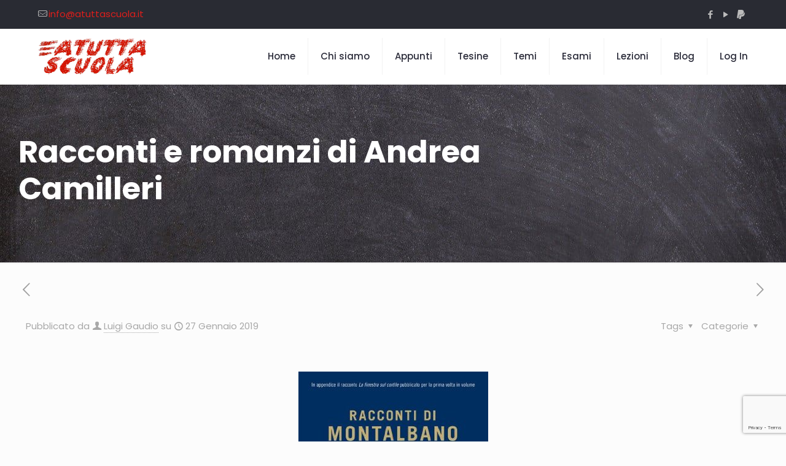

--- FILE ---
content_type: text/html; charset=utf-8
request_url: https://www.google.com/recaptcha/api2/anchor?ar=1&k=6LcuAQ4fAAAAAIZCQKo9AzCjOMGKkWLRompvUUud&co=aHR0cHM6Ly93d3cuYXR1dHRhc2N1b2xhLml0OjQ0Mw..&hl=en&v=PoyoqOPhxBO7pBk68S4YbpHZ&size=invisible&anchor-ms=20000&execute-ms=30000&cb=9r63w5jumfqr
body_size: 48411
content:
<!DOCTYPE HTML><html dir="ltr" lang="en"><head><meta http-equiv="Content-Type" content="text/html; charset=UTF-8">
<meta http-equiv="X-UA-Compatible" content="IE=edge">
<title>reCAPTCHA</title>
<style type="text/css">
/* cyrillic-ext */
@font-face {
  font-family: 'Roboto';
  font-style: normal;
  font-weight: 400;
  font-stretch: 100%;
  src: url(//fonts.gstatic.com/s/roboto/v48/KFO7CnqEu92Fr1ME7kSn66aGLdTylUAMa3GUBHMdazTgWw.woff2) format('woff2');
  unicode-range: U+0460-052F, U+1C80-1C8A, U+20B4, U+2DE0-2DFF, U+A640-A69F, U+FE2E-FE2F;
}
/* cyrillic */
@font-face {
  font-family: 'Roboto';
  font-style: normal;
  font-weight: 400;
  font-stretch: 100%;
  src: url(//fonts.gstatic.com/s/roboto/v48/KFO7CnqEu92Fr1ME7kSn66aGLdTylUAMa3iUBHMdazTgWw.woff2) format('woff2');
  unicode-range: U+0301, U+0400-045F, U+0490-0491, U+04B0-04B1, U+2116;
}
/* greek-ext */
@font-face {
  font-family: 'Roboto';
  font-style: normal;
  font-weight: 400;
  font-stretch: 100%;
  src: url(//fonts.gstatic.com/s/roboto/v48/KFO7CnqEu92Fr1ME7kSn66aGLdTylUAMa3CUBHMdazTgWw.woff2) format('woff2');
  unicode-range: U+1F00-1FFF;
}
/* greek */
@font-face {
  font-family: 'Roboto';
  font-style: normal;
  font-weight: 400;
  font-stretch: 100%;
  src: url(//fonts.gstatic.com/s/roboto/v48/KFO7CnqEu92Fr1ME7kSn66aGLdTylUAMa3-UBHMdazTgWw.woff2) format('woff2');
  unicode-range: U+0370-0377, U+037A-037F, U+0384-038A, U+038C, U+038E-03A1, U+03A3-03FF;
}
/* math */
@font-face {
  font-family: 'Roboto';
  font-style: normal;
  font-weight: 400;
  font-stretch: 100%;
  src: url(//fonts.gstatic.com/s/roboto/v48/KFO7CnqEu92Fr1ME7kSn66aGLdTylUAMawCUBHMdazTgWw.woff2) format('woff2');
  unicode-range: U+0302-0303, U+0305, U+0307-0308, U+0310, U+0312, U+0315, U+031A, U+0326-0327, U+032C, U+032F-0330, U+0332-0333, U+0338, U+033A, U+0346, U+034D, U+0391-03A1, U+03A3-03A9, U+03B1-03C9, U+03D1, U+03D5-03D6, U+03F0-03F1, U+03F4-03F5, U+2016-2017, U+2034-2038, U+203C, U+2040, U+2043, U+2047, U+2050, U+2057, U+205F, U+2070-2071, U+2074-208E, U+2090-209C, U+20D0-20DC, U+20E1, U+20E5-20EF, U+2100-2112, U+2114-2115, U+2117-2121, U+2123-214F, U+2190, U+2192, U+2194-21AE, U+21B0-21E5, U+21F1-21F2, U+21F4-2211, U+2213-2214, U+2216-22FF, U+2308-230B, U+2310, U+2319, U+231C-2321, U+2336-237A, U+237C, U+2395, U+239B-23B7, U+23D0, U+23DC-23E1, U+2474-2475, U+25AF, U+25B3, U+25B7, U+25BD, U+25C1, U+25CA, U+25CC, U+25FB, U+266D-266F, U+27C0-27FF, U+2900-2AFF, U+2B0E-2B11, U+2B30-2B4C, U+2BFE, U+3030, U+FF5B, U+FF5D, U+1D400-1D7FF, U+1EE00-1EEFF;
}
/* symbols */
@font-face {
  font-family: 'Roboto';
  font-style: normal;
  font-weight: 400;
  font-stretch: 100%;
  src: url(//fonts.gstatic.com/s/roboto/v48/KFO7CnqEu92Fr1ME7kSn66aGLdTylUAMaxKUBHMdazTgWw.woff2) format('woff2');
  unicode-range: U+0001-000C, U+000E-001F, U+007F-009F, U+20DD-20E0, U+20E2-20E4, U+2150-218F, U+2190, U+2192, U+2194-2199, U+21AF, U+21E6-21F0, U+21F3, U+2218-2219, U+2299, U+22C4-22C6, U+2300-243F, U+2440-244A, U+2460-24FF, U+25A0-27BF, U+2800-28FF, U+2921-2922, U+2981, U+29BF, U+29EB, U+2B00-2BFF, U+4DC0-4DFF, U+FFF9-FFFB, U+10140-1018E, U+10190-1019C, U+101A0, U+101D0-101FD, U+102E0-102FB, U+10E60-10E7E, U+1D2C0-1D2D3, U+1D2E0-1D37F, U+1F000-1F0FF, U+1F100-1F1AD, U+1F1E6-1F1FF, U+1F30D-1F30F, U+1F315, U+1F31C, U+1F31E, U+1F320-1F32C, U+1F336, U+1F378, U+1F37D, U+1F382, U+1F393-1F39F, U+1F3A7-1F3A8, U+1F3AC-1F3AF, U+1F3C2, U+1F3C4-1F3C6, U+1F3CA-1F3CE, U+1F3D4-1F3E0, U+1F3ED, U+1F3F1-1F3F3, U+1F3F5-1F3F7, U+1F408, U+1F415, U+1F41F, U+1F426, U+1F43F, U+1F441-1F442, U+1F444, U+1F446-1F449, U+1F44C-1F44E, U+1F453, U+1F46A, U+1F47D, U+1F4A3, U+1F4B0, U+1F4B3, U+1F4B9, U+1F4BB, U+1F4BF, U+1F4C8-1F4CB, U+1F4D6, U+1F4DA, U+1F4DF, U+1F4E3-1F4E6, U+1F4EA-1F4ED, U+1F4F7, U+1F4F9-1F4FB, U+1F4FD-1F4FE, U+1F503, U+1F507-1F50B, U+1F50D, U+1F512-1F513, U+1F53E-1F54A, U+1F54F-1F5FA, U+1F610, U+1F650-1F67F, U+1F687, U+1F68D, U+1F691, U+1F694, U+1F698, U+1F6AD, U+1F6B2, U+1F6B9-1F6BA, U+1F6BC, U+1F6C6-1F6CF, U+1F6D3-1F6D7, U+1F6E0-1F6EA, U+1F6F0-1F6F3, U+1F6F7-1F6FC, U+1F700-1F7FF, U+1F800-1F80B, U+1F810-1F847, U+1F850-1F859, U+1F860-1F887, U+1F890-1F8AD, U+1F8B0-1F8BB, U+1F8C0-1F8C1, U+1F900-1F90B, U+1F93B, U+1F946, U+1F984, U+1F996, U+1F9E9, U+1FA00-1FA6F, U+1FA70-1FA7C, U+1FA80-1FA89, U+1FA8F-1FAC6, U+1FACE-1FADC, U+1FADF-1FAE9, U+1FAF0-1FAF8, U+1FB00-1FBFF;
}
/* vietnamese */
@font-face {
  font-family: 'Roboto';
  font-style: normal;
  font-weight: 400;
  font-stretch: 100%;
  src: url(//fonts.gstatic.com/s/roboto/v48/KFO7CnqEu92Fr1ME7kSn66aGLdTylUAMa3OUBHMdazTgWw.woff2) format('woff2');
  unicode-range: U+0102-0103, U+0110-0111, U+0128-0129, U+0168-0169, U+01A0-01A1, U+01AF-01B0, U+0300-0301, U+0303-0304, U+0308-0309, U+0323, U+0329, U+1EA0-1EF9, U+20AB;
}
/* latin-ext */
@font-face {
  font-family: 'Roboto';
  font-style: normal;
  font-weight: 400;
  font-stretch: 100%;
  src: url(//fonts.gstatic.com/s/roboto/v48/KFO7CnqEu92Fr1ME7kSn66aGLdTylUAMa3KUBHMdazTgWw.woff2) format('woff2');
  unicode-range: U+0100-02BA, U+02BD-02C5, U+02C7-02CC, U+02CE-02D7, U+02DD-02FF, U+0304, U+0308, U+0329, U+1D00-1DBF, U+1E00-1E9F, U+1EF2-1EFF, U+2020, U+20A0-20AB, U+20AD-20C0, U+2113, U+2C60-2C7F, U+A720-A7FF;
}
/* latin */
@font-face {
  font-family: 'Roboto';
  font-style: normal;
  font-weight: 400;
  font-stretch: 100%;
  src: url(//fonts.gstatic.com/s/roboto/v48/KFO7CnqEu92Fr1ME7kSn66aGLdTylUAMa3yUBHMdazQ.woff2) format('woff2');
  unicode-range: U+0000-00FF, U+0131, U+0152-0153, U+02BB-02BC, U+02C6, U+02DA, U+02DC, U+0304, U+0308, U+0329, U+2000-206F, U+20AC, U+2122, U+2191, U+2193, U+2212, U+2215, U+FEFF, U+FFFD;
}
/* cyrillic-ext */
@font-face {
  font-family: 'Roboto';
  font-style: normal;
  font-weight: 500;
  font-stretch: 100%;
  src: url(//fonts.gstatic.com/s/roboto/v48/KFO7CnqEu92Fr1ME7kSn66aGLdTylUAMa3GUBHMdazTgWw.woff2) format('woff2');
  unicode-range: U+0460-052F, U+1C80-1C8A, U+20B4, U+2DE0-2DFF, U+A640-A69F, U+FE2E-FE2F;
}
/* cyrillic */
@font-face {
  font-family: 'Roboto';
  font-style: normal;
  font-weight: 500;
  font-stretch: 100%;
  src: url(//fonts.gstatic.com/s/roboto/v48/KFO7CnqEu92Fr1ME7kSn66aGLdTylUAMa3iUBHMdazTgWw.woff2) format('woff2');
  unicode-range: U+0301, U+0400-045F, U+0490-0491, U+04B0-04B1, U+2116;
}
/* greek-ext */
@font-face {
  font-family: 'Roboto';
  font-style: normal;
  font-weight: 500;
  font-stretch: 100%;
  src: url(//fonts.gstatic.com/s/roboto/v48/KFO7CnqEu92Fr1ME7kSn66aGLdTylUAMa3CUBHMdazTgWw.woff2) format('woff2');
  unicode-range: U+1F00-1FFF;
}
/* greek */
@font-face {
  font-family: 'Roboto';
  font-style: normal;
  font-weight: 500;
  font-stretch: 100%;
  src: url(//fonts.gstatic.com/s/roboto/v48/KFO7CnqEu92Fr1ME7kSn66aGLdTylUAMa3-UBHMdazTgWw.woff2) format('woff2');
  unicode-range: U+0370-0377, U+037A-037F, U+0384-038A, U+038C, U+038E-03A1, U+03A3-03FF;
}
/* math */
@font-face {
  font-family: 'Roboto';
  font-style: normal;
  font-weight: 500;
  font-stretch: 100%;
  src: url(//fonts.gstatic.com/s/roboto/v48/KFO7CnqEu92Fr1ME7kSn66aGLdTylUAMawCUBHMdazTgWw.woff2) format('woff2');
  unicode-range: U+0302-0303, U+0305, U+0307-0308, U+0310, U+0312, U+0315, U+031A, U+0326-0327, U+032C, U+032F-0330, U+0332-0333, U+0338, U+033A, U+0346, U+034D, U+0391-03A1, U+03A3-03A9, U+03B1-03C9, U+03D1, U+03D5-03D6, U+03F0-03F1, U+03F4-03F5, U+2016-2017, U+2034-2038, U+203C, U+2040, U+2043, U+2047, U+2050, U+2057, U+205F, U+2070-2071, U+2074-208E, U+2090-209C, U+20D0-20DC, U+20E1, U+20E5-20EF, U+2100-2112, U+2114-2115, U+2117-2121, U+2123-214F, U+2190, U+2192, U+2194-21AE, U+21B0-21E5, U+21F1-21F2, U+21F4-2211, U+2213-2214, U+2216-22FF, U+2308-230B, U+2310, U+2319, U+231C-2321, U+2336-237A, U+237C, U+2395, U+239B-23B7, U+23D0, U+23DC-23E1, U+2474-2475, U+25AF, U+25B3, U+25B7, U+25BD, U+25C1, U+25CA, U+25CC, U+25FB, U+266D-266F, U+27C0-27FF, U+2900-2AFF, U+2B0E-2B11, U+2B30-2B4C, U+2BFE, U+3030, U+FF5B, U+FF5D, U+1D400-1D7FF, U+1EE00-1EEFF;
}
/* symbols */
@font-face {
  font-family: 'Roboto';
  font-style: normal;
  font-weight: 500;
  font-stretch: 100%;
  src: url(//fonts.gstatic.com/s/roboto/v48/KFO7CnqEu92Fr1ME7kSn66aGLdTylUAMaxKUBHMdazTgWw.woff2) format('woff2');
  unicode-range: U+0001-000C, U+000E-001F, U+007F-009F, U+20DD-20E0, U+20E2-20E4, U+2150-218F, U+2190, U+2192, U+2194-2199, U+21AF, U+21E6-21F0, U+21F3, U+2218-2219, U+2299, U+22C4-22C6, U+2300-243F, U+2440-244A, U+2460-24FF, U+25A0-27BF, U+2800-28FF, U+2921-2922, U+2981, U+29BF, U+29EB, U+2B00-2BFF, U+4DC0-4DFF, U+FFF9-FFFB, U+10140-1018E, U+10190-1019C, U+101A0, U+101D0-101FD, U+102E0-102FB, U+10E60-10E7E, U+1D2C0-1D2D3, U+1D2E0-1D37F, U+1F000-1F0FF, U+1F100-1F1AD, U+1F1E6-1F1FF, U+1F30D-1F30F, U+1F315, U+1F31C, U+1F31E, U+1F320-1F32C, U+1F336, U+1F378, U+1F37D, U+1F382, U+1F393-1F39F, U+1F3A7-1F3A8, U+1F3AC-1F3AF, U+1F3C2, U+1F3C4-1F3C6, U+1F3CA-1F3CE, U+1F3D4-1F3E0, U+1F3ED, U+1F3F1-1F3F3, U+1F3F5-1F3F7, U+1F408, U+1F415, U+1F41F, U+1F426, U+1F43F, U+1F441-1F442, U+1F444, U+1F446-1F449, U+1F44C-1F44E, U+1F453, U+1F46A, U+1F47D, U+1F4A3, U+1F4B0, U+1F4B3, U+1F4B9, U+1F4BB, U+1F4BF, U+1F4C8-1F4CB, U+1F4D6, U+1F4DA, U+1F4DF, U+1F4E3-1F4E6, U+1F4EA-1F4ED, U+1F4F7, U+1F4F9-1F4FB, U+1F4FD-1F4FE, U+1F503, U+1F507-1F50B, U+1F50D, U+1F512-1F513, U+1F53E-1F54A, U+1F54F-1F5FA, U+1F610, U+1F650-1F67F, U+1F687, U+1F68D, U+1F691, U+1F694, U+1F698, U+1F6AD, U+1F6B2, U+1F6B9-1F6BA, U+1F6BC, U+1F6C6-1F6CF, U+1F6D3-1F6D7, U+1F6E0-1F6EA, U+1F6F0-1F6F3, U+1F6F7-1F6FC, U+1F700-1F7FF, U+1F800-1F80B, U+1F810-1F847, U+1F850-1F859, U+1F860-1F887, U+1F890-1F8AD, U+1F8B0-1F8BB, U+1F8C0-1F8C1, U+1F900-1F90B, U+1F93B, U+1F946, U+1F984, U+1F996, U+1F9E9, U+1FA00-1FA6F, U+1FA70-1FA7C, U+1FA80-1FA89, U+1FA8F-1FAC6, U+1FACE-1FADC, U+1FADF-1FAE9, U+1FAF0-1FAF8, U+1FB00-1FBFF;
}
/* vietnamese */
@font-face {
  font-family: 'Roboto';
  font-style: normal;
  font-weight: 500;
  font-stretch: 100%;
  src: url(//fonts.gstatic.com/s/roboto/v48/KFO7CnqEu92Fr1ME7kSn66aGLdTylUAMa3OUBHMdazTgWw.woff2) format('woff2');
  unicode-range: U+0102-0103, U+0110-0111, U+0128-0129, U+0168-0169, U+01A0-01A1, U+01AF-01B0, U+0300-0301, U+0303-0304, U+0308-0309, U+0323, U+0329, U+1EA0-1EF9, U+20AB;
}
/* latin-ext */
@font-face {
  font-family: 'Roboto';
  font-style: normal;
  font-weight: 500;
  font-stretch: 100%;
  src: url(//fonts.gstatic.com/s/roboto/v48/KFO7CnqEu92Fr1ME7kSn66aGLdTylUAMa3KUBHMdazTgWw.woff2) format('woff2');
  unicode-range: U+0100-02BA, U+02BD-02C5, U+02C7-02CC, U+02CE-02D7, U+02DD-02FF, U+0304, U+0308, U+0329, U+1D00-1DBF, U+1E00-1E9F, U+1EF2-1EFF, U+2020, U+20A0-20AB, U+20AD-20C0, U+2113, U+2C60-2C7F, U+A720-A7FF;
}
/* latin */
@font-face {
  font-family: 'Roboto';
  font-style: normal;
  font-weight: 500;
  font-stretch: 100%;
  src: url(//fonts.gstatic.com/s/roboto/v48/KFO7CnqEu92Fr1ME7kSn66aGLdTylUAMa3yUBHMdazQ.woff2) format('woff2');
  unicode-range: U+0000-00FF, U+0131, U+0152-0153, U+02BB-02BC, U+02C6, U+02DA, U+02DC, U+0304, U+0308, U+0329, U+2000-206F, U+20AC, U+2122, U+2191, U+2193, U+2212, U+2215, U+FEFF, U+FFFD;
}
/* cyrillic-ext */
@font-face {
  font-family: 'Roboto';
  font-style: normal;
  font-weight: 900;
  font-stretch: 100%;
  src: url(//fonts.gstatic.com/s/roboto/v48/KFO7CnqEu92Fr1ME7kSn66aGLdTylUAMa3GUBHMdazTgWw.woff2) format('woff2');
  unicode-range: U+0460-052F, U+1C80-1C8A, U+20B4, U+2DE0-2DFF, U+A640-A69F, U+FE2E-FE2F;
}
/* cyrillic */
@font-face {
  font-family: 'Roboto';
  font-style: normal;
  font-weight: 900;
  font-stretch: 100%;
  src: url(//fonts.gstatic.com/s/roboto/v48/KFO7CnqEu92Fr1ME7kSn66aGLdTylUAMa3iUBHMdazTgWw.woff2) format('woff2');
  unicode-range: U+0301, U+0400-045F, U+0490-0491, U+04B0-04B1, U+2116;
}
/* greek-ext */
@font-face {
  font-family: 'Roboto';
  font-style: normal;
  font-weight: 900;
  font-stretch: 100%;
  src: url(//fonts.gstatic.com/s/roboto/v48/KFO7CnqEu92Fr1ME7kSn66aGLdTylUAMa3CUBHMdazTgWw.woff2) format('woff2');
  unicode-range: U+1F00-1FFF;
}
/* greek */
@font-face {
  font-family: 'Roboto';
  font-style: normal;
  font-weight: 900;
  font-stretch: 100%;
  src: url(//fonts.gstatic.com/s/roboto/v48/KFO7CnqEu92Fr1ME7kSn66aGLdTylUAMa3-UBHMdazTgWw.woff2) format('woff2');
  unicode-range: U+0370-0377, U+037A-037F, U+0384-038A, U+038C, U+038E-03A1, U+03A3-03FF;
}
/* math */
@font-face {
  font-family: 'Roboto';
  font-style: normal;
  font-weight: 900;
  font-stretch: 100%;
  src: url(//fonts.gstatic.com/s/roboto/v48/KFO7CnqEu92Fr1ME7kSn66aGLdTylUAMawCUBHMdazTgWw.woff2) format('woff2');
  unicode-range: U+0302-0303, U+0305, U+0307-0308, U+0310, U+0312, U+0315, U+031A, U+0326-0327, U+032C, U+032F-0330, U+0332-0333, U+0338, U+033A, U+0346, U+034D, U+0391-03A1, U+03A3-03A9, U+03B1-03C9, U+03D1, U+03D5-03D6, U+03F0-03F1, U+03F4-03F5, U+2016-2017, U+2034-2038, U+203C, U+2040, U+2043, U+2047, U+2050, U+2057, U+205F, U+2070-2071, U+2074-208E, U+2090-209C, U+20D0-20DC, U+20E1, U+20E5-20EF, U+2100-2112, U+2114-2115, U+2117-2121, U+2123-214F, U+2190, U+2192, U+2194-21AE, U+21B0-21E5, U+21F1-21F2, U+21F4-2211, U+2213-2214, U+2216-22FF, U+2308-230B, U+2310, U+2319, U+231C-2321, U+2336-237A, U+237C, U+2395, U+239B-23B7, U+23D0, U+23DC-23E1, U+2474-2475, U+25AF, U+25B3, U+25B7, U+25BD, U+25C1, U+25CA, U+25CC, U+25FB, U+266D-266F, U+27C0-27FF, U+2900-2AFF, U+2B0E-2B11, U+2B30-2B4C, U+2BFE, U+3030, U+FF5B, U+FF5D, U+1D400-1D7FF, U+1EE00-1EEFF;
}
/* symbols */
@font-face {
  font-family: 'Roboto';
  font-style: normal;
  font-weight: 900;
  font-stretch: 100%;
  src: url(//fonts.gstatic.com/s/roboto/v48/KFO7CnqEu92Fr1ME7kSn66aGLdTylUAMaxKUBHMdazTgWw.woff2) format('woff2');
  unicode-range: U+0001-000C, U+000E-001F, U+007F-009F, U+20DD-20E0, U+20E2-20E4, U+2150-218F, U+2190, U+2192, U+2194-2199, U+21AF, U+21E6-21F0, U+21F3, U+2218-2219, U+2299, U+22C4-22C6, U+2300-243F, U+2440-244A, U+2460-24FF, U+25A0-27BF, U+2800-28FF, U+2921-2922, U+2981, U+29BF, U+29EB, U+2B00-2BFF, U+4DC0-4DFF, U+FFF9-FFFB, U+10140-1018E, U+10190-1019C, U+101A0, U+101D0-101FD, U+102E0-102FB, U+10E60-10E7E, U+1D2C0-1D2D3, U+1D2E0-1D37F, U+1F000-1F0FF, U+1F100-1F1AD, U+1F1E6-1F1FF, U+1F30D-1F30F, U+1F315, U+1F31C, U+1F31E, U+1F320-1F32C, U+1F336, U+1F378, U+1F37D, U+1F382, U+1F393-1F39F, U+1F3A7-1F3A8, U+1F3AC-1F3AF, U+1F3C2, U+1F3C4-1F3C6, U+1F3CA-1F3CE, U+1F3D4-1F3E0, U+1F3ED, U+1F3F1-1F3F3, U+1F3F5-1F3F7, U+1F408, U+1F415, U+1F41F, U+1F426, U+1F43F, U+1F441-1F442, U+1F444, U+1F446-1F449, U+1F44C-1F44E, U+1F453, U+1F46A, U+1F47D, U+1F4A3, U+1F4B0, U+1F4B3, U+1F4B9, U+1F4BB, U+1F4BF, U+1F4C8-1F4CB, U+1F4D6, U+1F4DA, U+1F4DF, U+1F4E3-1F4E6, U+1F4EA-1F4ED, U+1F4F7, U+1F4F9-1F4FB, U+1F4FD-1F4FE, U+1F503, U+1F507-1F50B, U+1F50D, U+1F512-1F513, U+1F53E-1F54A, U+1F54F-1F5FA, U+1F610, U+1F650-1F67F, U+1F687, U+1F68D, U+1F691, U+1F694, U+1F698, U+1F6AD, U+1F6B2, U+1F6B9-1F6BA, U+1F6BC, U+1F6C6-1F6CF, U+1F6D3-1F6D7, U+1F6E0-1F6EA, U+1F6F0-1F6F3, U+1F6F7-1F6FC, U+1F700-1F7FF, U+1F800-1F80B, U+1F810-1F847, U+1F850-1F859, U+1F860-1F887, U+1F890-1F8AD, U+1F8B0-1F8BB, U+1F8C0-1F8C1, U+1F900-1F90B, U+1F93B, U+1F946, U+1F984, U+1F996, U+1F9E9, U+1FA00-1FA6F, U+1FA70-1FA7C, U+1FA80-1FA89, U+1FA8F-1FAC6, U+1FACE-1FADC, U+1FADF-1FAE9, U+1FAF0-1FAF8, U+1FB00-1FBFF;
}
/* vietnamese */
@font-face {
  font-family: 'Roboto';
  font-style: normal;
  font-weight: 900;
  font-stretch: 100%;
  src: url(//fonts.gstatic.com/s/roboto/v48/KFO7CnqEu92Fr1ME7kSn66aGLdTylUAMa3OUBHMdazTgWw.woff2) format('woff2');
  unicode-range: U+0102-0103, U+0110-0111, U+0128-0129, U+0168-0169, U+01A0-01A1, U+01AF-01B0, U+0300-0301, U+0303-0304, U+0308-0309, U+0323, U+0329, U+1EA0-1EF9, U+20AB;
}
/* latin-ext */
@font-face {
  font-family: 'Roboto';
  font-style: normal;
  font-weight: 900;
  font-stretch: 100%;
  src: url(//fonts.gstatic.com/s/roboto/v48/KFO7CnqEu92Fr1ME7kSn66aGLdTylUAMa3KUBHMdazTgWw.woff2) format('woff2');
  unicode-range: U+0100-02BA, U+02BD-02C5, U+02C7-02CC, U+02CE-02D7, U+02DD-02FF, U+0304, U+0308, U+0329, U+1D00-1DBF, U+1E00-1E9F, U+1EF2-1EFF, U+2020, U+20A0-20AB, U+20AD-20C0, U+2113, U+2C60-2C7F, U+A720-A7FF;
}
/* latin */
@font-face {
  font-family: 'Roboto';
  font-style: normal;
  font-weight: 900;
  font-stretch: 100%;
  src: url(//fonts.gstatic.com/s/roboto/v48/KFO7CnqEu92Fr1ME7kSn66aGLdTylUAMa3yUBHMdazQ.woff2) format('woff2');
  unicode-range: U+0000-00FF, U+0131, U+0152-0153, U+02BB-02BC, U+02C6, U+02DA, U+02DC, U+0304, U+0308, U+0329, U+2000-206F, U+20AC, U+2122, U+2191, U+2193, U+2212, U+2215, U+FEFF, U+FFFD;
}

</style>
<link rel="stylesheet" type="text/css" href="https://www.gstatic.com/recaptcha/releases/PoyoqOPhxBO7pBk68S4YbpHZ/styles__ltr.css">
<script nonce="5jeSfYsA5qiKydYlj63KXg" type="text/javascript">window['__recaptcha_api'] = 'https://www.google.com/recaptcha/api2/';</script>
<script type="text/javascript" src="https://www.gstatic.com/recaptcha/releases/PoyoqOPhxBO7pBk68S4YbpHZ/recaptcha__en.js" nonce="5jeSfYsA5qiKydYlj63KXg">
      
    </script></head>
<body><div id="rc-anchor-alert" class="rc-anchor-alert"></div>
<input type="hidden" id="recaptcha-token" value="[base64]">
<script type="text/javascript" nonce="5jeSfYsA5qiKydYlj63KXg">
      recaptcha.anchor.Main.init("[\x22ainput\x22,[\x22bgdata\x22,\x22\x22,\[base64]/[base64]/[base64]/bmV3IHJbeF0oY1swXSk6RT09Mj9uZXcgclt4XShjWzBdLGNbMV0pOkU9PTM/bmV3IHJbeF0oY1swXSxjWzFdLGNbMl0pOkU9PTQ/[base64]/[base64]/[base64]/[base64]/[base64]/[base64]/[base64]/[base64]\x22,\[base64]\\u003d\\u003d\x22,\x22R8KHw4hnXjAkwrINRWs7UMOUbmYawrjDtSBYwrJzR8K6CzMgB8ONw6XDgsOgwoLDnsOdUsOGwo4ISMKhw4/DtsOJwoTDgUkrWQTDoEsbwoHCnV/DuS4nwr4+LsOvwpjDqsOew4fCh8OSFXLDsxghw6rDuMObNcOlw40Dw6rDj2XDgz/[base64]/DosOdwpfChMOpOXfCrsKFwp3CqlDDglXDmcOjSTglWMKZw7JGw4rDon7DpcOeA8KkawDDtk7DgMK2M8OIAFcBw4ENbsOFwpwRFcO1CwY/wovCqsO1wqRTwqcAdW7DhVM8wqrDscKhwrDDtsK5woVDEATCnsKcJ3wLwo3DgMKhLS8YIMO8wo/CjinDncObVFIGwqnCssKDAcO0Q0LCksODw6/Do8Kvw7XDq119w6d2ZRRNw4traFc6EFfDlcOlAHPCsEfCuGPDkMOLN3PChcKuPBzChH/Cv1VGLMOowpXCq2DDgmohEWfDhHnDu8K+wr0nCkUycsOBfsKjwpHCtsOqDRLDihDDicOyOcOWwoDDjMKXR3rDiXDDuitswqzCicOiBMO+QR54c1PCv8K+NMO6AcKHA0/Cr8KJJsK5fy/DuR/Dg8O/EMKYwpJrwoPCrMOTw7TDoiE+IXnDvmkpwr3CvsKKccK3wqnDhwjCtcKPwrTDk8KpGUTCkcOGHVcjw5kSLGLCs8Oqw7PDtcObPF1hw6wdw73DnVFow7kuemLCmzxpw47Dmk/DkhTDpcK2TgTDo8OBwqjDmsKfw7ImTBQXw6E7B8OuY8O5PV7CtMKBwqnCtsOqDcOwwqUpIcO+wp3Cq8KMw6RwBcKCT8KHXRTCj8OXwrETwplDwovDiXXCisOMw5LCmxbDscKmwrvDpMKRG8OvUVpzw5vCnR4YWsKQwp/DqcK9w7TCosK9bcKxw5HDv8K8F8OrwofDr8KnwrPDimAJC0Erw5vCsiTCgmQgw4sFKzhpwqkbZsOmwogxwoHDhMKmO8KoInhYa3bCpcOOISJbSsKkwqowO8Oew6HDl2o1QsK0J8Odw4nDrAbDrMOMw65/CcOOw57DpwJ/wqbCqMOmwoE0HyttZMOAfTHCqEovwosMw7DCrh/ChB3DrMKuw4sRwr3Dn2rClsKdw5XCiD7Di8KvbcOqw4E1ZWzCocKTZyAmwodnw5HCjMKZw6HDpcO4YcKGwoFRRgbDmsOwccKefcO6TsKtw7jCsgPCscK2w5bCi1ZiG2MjwqBlYTHCoMKTEnlPE1dXw6pfw5vCucOQKh/Cu8OyPkrDqsOkw73CgwbCucK5S8KbXMKdwoVtw5cOw7/DuhnCjEPCscOXw7dAZkNcEcKuwrLDuHLDncKQMjHCrlluwrPCsMOrwqMywp7DscOuwo/DgzbDpioEbUrCpyAJM8KkacObw5g4ccKCc8OzBGV7w4XCmMOIVifCkcK+wpUJalvDp8OFw5F/wq4DFsOFBcKSTwvDmWVUBcK3w53DlD9XeMOQMcO9w4MeRMODwpAoE3MfwpMyNU7Cj8O2w6IQewLDkFtfJBTDuiszMcOqwoLCiToNw7PCicKkw7I2JMK2w77Do8KxHcOYw6jDnn/[base64]/OnrCqsKVNcKNwpNkwqLDuMOCwojCjsOTw4bDrMOjEcKUSXPCrsKZSW0iw6fDnBXCg8KOCcO8woh4worCp8Omw6MkwoPCj28MYsOqw5wQFVw/U0ZPRHZsWcOTw5h5egTDoGHCvDgnBUvCi8Oyw4tve3FKwqMdSk9VDQ1xw4xAw48EwqZbwr/[base64]/CoMOJw7l6UsKSwoTCm8KqHF5kwozDvGPClsKDwoJPwp0yE8K4CMKNLsOfRSUzwrdXIcKwwpTCol/CtyNowrDCjsKrG8Ojw4kSacKJPCICwrFbwo4YScKlJ8KeVcOqejNewrnCsMOJPGYvTnh8JUpqQHnDjFAiAsOxQ8Odwp/Dn8KiVABdVMOLCQILUcKtw4nDgwtqwqN7VBXDpUleMl3DrsOUwoPDjMO9ARbCoGxaITbCi3rDp8KsZFTCmWNiwqXCn8KUw4bDvzXDnUgtw6PCisO7wqcTw5PCq8ORX8O4IsKvw4TCtcOHNz4XNFrDkcOUIcKyw5c3D8O3IErDmMO/CsKILgrDhnnCpsOGw6LCvkPCkMOqIcOtw6DDpxYKDHXClXMswrfDlMKpesOOZ8K8MsKQwrnDlVXCh8OiwrnCmcO3HWhhw5HCr8OnwofCskcKaMOuw4/Cvzd5wozDn8KBw4XDicOxwqbDlsOtNsOFw4/CrkrDtX3DujgKwpNxwrDCpkwBw4HDisKRw4vDlhNAJw0nG8OPYcOneMKTEcK4bSZ1wqZ/w5Yxwr5iPlTDiAshPMKTDsKCw50vw7bCqMKLaAjCm3k7w4EzwoDCn3Nwwp94wrk1EUHDtHo7Ikxsw7HDs8O5OMKVNH/DusOVwrV3w6TDvcKbKcKBwrglw6ELHjELwphxCgzCkhrCvCvDpFnDhhjDpW5Kw7nCqD/DkcODw7TChSDDqcOXMRoiwoN5wpIuwoLDr8KoUWhtw4E/[base64]/RMOPUjnClXvDs8O3wqbDgcO2wr8tw6/CtiFrwrwDwr/Dg8KbbB4bGcKvVMKGQMOdwpPDvMOsw47DjnXDqDdbFcKvPcKke8ODC8O1wpvChkAow67DkD1dwqdrwrAMw5XCgsKZwoDDqgzCtxbDgcKePDLDijzChsKXLXgnw4xEw5zDo8O/w690P2TCicOoGn15KGcbB8O1wq8Nw7k/Nxp6wrR5wqvCsMKWw6vDjMOSw6w7Y8OBwpdsw4nDn8KDw5B7YMKuX3LDmsOOwq9pDcKFw4zCpsOaccK/w4ZUw7QXw5RTwpzDncKvw5s9w4bCoH3DiFoHw6jDoWXClTJhWkrCpHrDh8O6wo/CqHnCoMK+w5PCg3nDsMOgXcOqw7bCl8OwfixIwrbDlMOzWVjDunVPw7fDmV1bwqUdDyrDsjZpwqobUgHCoB/Dn27Co3pAMVEOMsO/w4pQLMKUCzDDjcKawpLCq8OfW8Owa8Kpwp3DmCjDocOCdi4ow73DqSzDtsKPFMKUNMOww7XDpsKpEMKXw6rDmcOVMsOSw4nCrcONwpLCn8KlADV0wo/CmTfDmcKkw6piR8KUw4tYRsO4L8OdPhzDqcO3EsKqYMOqwpsRTcK4wrzDuHZfwrgWURQvOcKtYibDsgAMP8O8H8O/w6zCvwHCpGzDh342w6XCvEcYwofCvH1vJCLCp8Obw4k9wpByYjLDlGRMwpXCslhlFnrDqcO/[base64]/[base64]/w4Q9w5pJNsKEw7QvasOJdsOzwo4hw74XfBdEw7vDtUpOw45vO8Ovw7AQwqXChHzCkz1ZecOdw7pqwptPUsKXw7nDkQ7DqzXDjMKEw4vCt393bx1uwozDhT0bw7vCgRfCrknCtm85wqp8QsKWw4IHwrdUw5YeN8KPw7bCssKDw6hAakDDvMK2AwwARcKjdcO/Ni/[base64]/Dl0lkasO3wqXCrktUWE7CtxJCw57ClB1nw5/[base64]/Cj8K6w7rDmXjDi1rDm8Osw4HCpm7CnVfCt8Ouw6Abw6N5woFneTdww4PDscK5w5Y0wprDscKqccO3w4ZcGcKHw7EFJFbCg1FEw4pFw5cbw7Q2w4vCmMOzZG3CgGnDujXCgyXDmcKjwq7Cl8KWZsOuf8OOSntPw6Ixw7TCp3/[base64]/DrMKjTFbCkmLDr8OsE8OnwqAmwobDqMOzwo3DgcK3WcKHw63Du0kiU8KVwq/Cq8ONLnPDtFMBN8OUJnBIw6XDkMOSc2zDpFAvSsKkwpMoXCNePg3CjsKiw7N6HcOoFVHDrjvCoMKAwp5zwoB3w4fDkVzDqBMSwr3CmsOuwqISCsORW8ONI3XCoMK1YwlLwodQf2QHYRPCg8K7wo96T04HTMO3w7TDlw7DjcK+w4Miw45Gwo7Cl8K/DBZoe8OtHEzCuAfDncORw7BhNWfDrcKsZWzDgMKBw78Qw41dwq9YIlHDqcOWEsK1dMK+O15FwrHCqnBdIR/DgA09GMO7U0lswrXCt8OsFHHDvsODIMKJw6/Dq8OAM8O+wrgcwojDkcKkC8Oiw4zCksK6bsKUDXHCuDfCuz4eUcOgw6bDu8OGw7MOw60RMMOWw7R6PHDDsB5cZcO3XcOCdT1OwrlvSsOiAcK1w5HCqsOFwrxvcGDCqcOLwqHDnyTDmhXDp8OyEcK2wrrDgVvDoEvDlEfCploVwrM1asO2w7/CicOhw4oYw5vDpsKlQVVrw6hfWsONWGx5wqknw5fDuHV4XErCi3PCpsOJw6FcVcOpwoAqw54aw57DvMKpfXVUwp/CtTELf8K1EcKaHMOLwqXChE8cSMKCwoXCtcOYEVd7woHCqsOcwpoeTcOQw47CsSIdQmHDgzTCssODw7YVw7nDksKTwovDlgHDuGPCtB/DqcOmwqhSw6JrW8KSwqRLSyBvUcK/[base64]/[base64]/Dj8KJQHTChsO2w7zDpB1+CGRnw6ZWKTrCqW03wpHDkMKzwpDDhSXCqsOcdk/ClUzCgHJXF0IQw4MQecOPB8Kww67DnSvDsWzDq19QaFYUwr4GIcO3wqJ1w5ljQBdlDMOSP3rClsOUUXsgwpbDtknClWHDrGvChWt5Zl4SwqVzw6nDmyHDunzDusObwpgewpXCqnErFCx5wo/CpWYDDDs2BBLCusO8w7gRwpw4w78QFsKVCMKqw4APwqAzXC/Dn8O3wq1dw67CoW41wr8eN8Orw4vDucKOQcKZPl/DrMKZw7TCrCxldjUAwpwgSsKiMcKDBhfCj8KJwrTDnsOxBsKkN18jRhROwp7DqBAgw4rCvmzCmHMfwrnCvcOwwq3DvDvDh8K+BG8CT8O0w4fDg10OwpjDtMOGwpXDqcKbFzrDlmddDiJObRDDonHCi2XDukQ2wo0/w7fDpMKnaGopw6HDqcO+w5UeZ3PDrcK4CcOsZcK3PcKVwpM/Kls9w4xkwrXDhF3DlsOYbMKsw4TDscKQw43DsVF7TGZ6w5V+DcKLw70zAAHDoCPCg8OAw7XDmcKFw7XCscK4H3vDgsKgwpPDgkTCo8OsLXbCmcK9wrrCk1TChQFSwpwVw6LDh8OwbEJwP3/Cv8O8wrXCoMKxVsOxBsOSAsKNVsKCO8OqUT/CmAMBMMO2wp3DrMKxw73Dh0wsbsKjwobDt8KmT1F5wqTDu8KTBlbChnAiciLChyQ7SMKefC/Dsj0iSV7Cq8KwcgjCm1w4wppzB8ODfcKAw6LDu8KSwqN2wq/CjwTCvsOgw4jCv3J2w6nCusKtw4oQwo5UQMOjw6IiXMOqan9swpTCp8KDwp95w5BGw4TCiMK6QMO9NMOnIMKnDMK/w7wpOCzCm23DosOYwp4NScOIR8OMOyDDr8KZwpASwr3DgDjDtUbDkcKdw7xawrNUZMK6w4fDoMO/KcKPVMObwpTDmUUGw49rUgBEwqk9wrYAwrM1EiMfwoXClSsVJsOQwoZEwrnDigbCsgtmdGLDoh/ClMObwpt+worCgUnDv8OWwo/CtMO4HQpbwrDCqcOZTcOlw77DgjfCp1zCj8K1w7fDisKQOkrCsHnCln3DosO/BcOHQRlja2dKwrrCrwocw7jDlMOTPsOnw4TCrxFAw7lUcsOlw7IAJGxRAC/ChWXCmlgxe8Ogw6ljXsO3wo4NXyXCkl0qw47DvsK7B8KHUsKPIcOGwrDCvMKIwrlgwp1qY8OVemrDpkNMw5/DqC3DiiM7w4IhMsKuwo0mwqXDp8Omwqx/Gh0UwpHCqMOfKVjDk8KLTcKpw6omw7o6F8OZF8OZAMKpw4kRcsO3BRTCv38dblU8wovDoWUTwqLDnsK9Y8KAKsOYwoPDhcOVaVjDvsOnWFk0w67CssO0FsK+ImvCksKwXzbCgsKQwoJmw7xvwqvDhMOSe3drD8K4eF7CinJQB8KDNinCrcKuwogzaz/ColnCsXTCiyzDri1qw6ZEwpbCiHvCo1N4acOfXz8Ow6DCpsKSME3ClBDDu8OPw4Yvwo49w5UCSibCmhrCvsKSw4xPwpY+L1s5w5YRN8OYEMOuPsOHw7Ndw7zDrnI4wo3DocOydhrCu8O1w6N0wrDCuMKDJ8OyaEfCmC/DogXCnlTDqjzCoHJZwr9XwqPDpsKlw40zwq81HcODFnFywrzCrcO8w53DmnQaw4A8wp/CrsKiwpksNFfCicOIT8Odw5wsw43CpsKnFsK3AHp4wqc9elMhw6rCp03DnDjCssKzw6QeCHfDpMKsbcO9wrFWB3/[base64]/CoMKOwpNkJMOeWsKyacKIw7pHVMOuBlomLMOubzfDkcO4wrFtNsOlOS3DtcKkwq7DlsKnwpxOR0h+KRYMwoHCpHUYw7QeOEbDvSvDtMKuCMOHw5jDlT5EbmnCtmXDrGvDqsOMMMKXw4DDvDLCmS3DosObTmUjZsO1AMKjZlUJDRJzwpbCo3diw7/[base64]/UHbDrBdkwpB+w45sbcKEXF/CqA0lKMOvGMOBw7PDv8KIdmxPMsKBKUx6w7XCnlU/AUp8T21KSGc+ecK/X8KUwoIWNsKKLsKbFMKVLMOTPcOgPMKOGsOdw7QKwrkVbsOFw4RPZQAEXn5lOsKXSQdLSX81woTDm8OLw5B+wp5Iw49twpFHMVR3cSbCk8KCw4scRmjDvMOHQcKGw47CgMOqEMK2YkbDiU/CqQ0RwoPCoMOdeAXCgsOzXsK8wqV1wrPDvDpLwr9YLjgvwr/Dqn7Cs8OrOsOww7TDt8OEwrHCkRvDj8K+V8Ozwrk2w7fCkMKDw4rCuMKdbMKkRlFyU8KVHSjDtRDDjsKlMMKPwqDDlcOiIgI0wpzDpMO3woEow4LCjRTDvcOOw4vDkMOqw5TCosOww5hqCCVCDCHDmkcTw44vwrhgDFR+PlHDncOfw7XConPCtsKqAA3CnUbCpMK/McKqOWLClMOcUMKBwrt/K1FhEcKCwrJpwqbCrBBewp/ChMK6GsKswq8ww6MfDsOMDibCrMK7O8KKMy9vwrPCtMOyLMKIw7UmwptXKBtew7HDlycdJMKdD8KHT0U8w60ow7/[base64]/wplow77DpG52D8OywqPCtMKmI8Oqw7M9wqRUwqUjw5xgAX4qwqvDscKscC3CjksPCcOdScOqPMO+w6pTDRzDgMKVw6PCvsKmw4XCijvCsxXDjADDvl/CoxnCicKMw5XDrGfCvUxtaMKTw7bCvh7CtkDDul4aw60Wwr/CusKLw4/DtT4/WMOww7zDvcKnZsOZwqXCvMKPw4XCuzpVw4pUwoRtw6VywovCondAwoJvI3zChMOHCxHDvlnCucO/DMONw4d/wo4bNcOMwqPDncKPJwXCqn0aPiHDkDp/wroCw5/DknEEIX7ChmM+AMK8Vn1uw4NZFz5owp3ClsKtHntnw7kJwoxyw4s4GcOuVcOFw5HDmMKHwrfCisOcw7xHwrHCuwJWw7vDnSjCt8KFC0vCkmTDlMOyIsOwCxkEw4Yow4lNPW3CoFk7wqQUw7R/NXQGe8OsAMONU8KGEsO+w4daw5jCj8K5NH3ClAZFwogOD8KMw47DgANuVWnDugLDiFl2w43Ciw43aMOWORrDmG7CrR8NSh/DnMOhw5BySsKzJcKEwoxcwr8Jwq4DCX5ow7/DjMKkworCmmlLwpjDrE4KLCR8I8OTwpLCszjCnHE3w63Dj18iGlwoCMK6S3nCqcODwpnDp8KvT2fDkgZ0LsK7wokJSVTCjsOxwpgTKxISJsOLw5fDrTPDl8O2wp8kYhnCqWVRw6NlwqBrLMOSAADDnWfDsMOkwp45w6FWBTfDqMKvaV7DmsOmw6PCicK/Zi14NMKOwrPDuF0PcVMOwoEIGGrDhX/[base64]/CuMKEfcOdVXjCi8K4wp3DjBMPwoPDr3wuwobCoSggwoHCmMKFwoxyw7YxwrTDi8KraMOKwrHDkStIw781wpV8w67Du8KNw5sTwrxHCcK9MgzDsALCoMOEw7Fmw74SwrNlw40zVC5jIcKPB8K9w4IPEVDDiSLCgMKWRnwxFcKvG3dzw6Qvw6LDn8Orw4/ClsO1UMKPacO2aHPDh8KxH8Kuw7DCs8OlC8OvwqLCmljDty3DnyvDgg8dE8KaIsO9Xh3DkcKaIFwmw6fCuz/DjF4pwoHDhMKww5Euwq3CmsOTP8KwEsK/BsOZwr8rFGTCiSxfcCbClsOkaDEzGMKRwqs7wo1/acObw4VFw5kLwr9QYcOeZsKSw7VUfRBMw6hzwoHCm8O5TcO9SyXDqcOow50lw67DlcK8V8OOw5TDhMOgwoQFw6/CkMO8BmnDkm8VwoHDosOrXW5IXcOIXE3Dm8OEwoBEw6/DtMOzwo0Sw77DmG1Xw6VUwpUXwo04VC7CiUvCuVjCinHCscKFWXLCpxJtO8K/[base64]/CtsO0HcOyBmzDnEwnLMKbwqsxcQfConFMw5xhwr3DnsORwrhRe07Co0fCrQoBw6jDphMcw6LCmV1Iw5LDjn1qwpXChCkKw7E6w78pw7o3wpdswrEnP8KBwprDmWfCh8KiI8Kma8K4wqLCrxkmXz91BMK/w5bCncKLCsKmwrc/w4IXKV9cwqLCnAMtw5vCjVtJw6nCghwIwpsewqnDkBMYw49bw7XCvsKJLV7DvS5qSsOxZcKuwoXCl8OsZhYCLMOdw5HCgDrDgMKtw5fDuMOWesKyFTgmbAo6w63CqV5dw4fDhcKowoZnwp8Iw6LCgizCnsODdsKkwrB6VxsALsOcw7AIwoLCiMO9wpNgU8OoRsOmTE/CscKRw7rDsVTCpsOXU8KoTMO0UxpRRA9QwrUPw7EVw4zDvyTChz8EMsKoZxrDpVUze8O/w7LCnEFvwqrCgQZiXm3CrVXDnhF2w614HcOnbyt6w4YHDAxLwq7CrU3DhMOBw5JNLcObAsOvN8K8w6c1W8KEw6/Do8KkfMKCw47CncOxDF3Du8KGw700NGLCsgHCvCorKsORU30Ew53Cg0LCn8OLFHfCrkB3w5dtworCucKMw4PCn8K4bTnCnV/CuMK+w5jCt8ObW8Oww6Y9wpDCpMKQDE0UTjlPFsKJwrPCn07DjkbCtyA8wp85woXCi8OmVcKwBQrDunAUb8O/wpTCgGpNaXULwrDCk01Zw5pzQXrDjiXCg382JMK9w5XDp8KVw4wtHnzDj8OJwqbCsMO5CsOORMOOc8Kzw6/DtkPDhBzDgcO6GsKqIQfCvQtwNsOwwpsFBMOiwoEzBsK9w6gJwpgTOMOswrXCu8KlcCFpw5TDj8K5JifChXPCnsOiN2XDmh5AD1xTw4HDjm3DliTCqixWUgzDugrChR8XXBw8w6HDsMOxSHvDql5/LRRfVcOjwqLDj1RDw7N0w6lrw7ElwqPDq8KnazbDi8KxwrUow5nDjWYKwrl/C0oCZxnCoFLCkHEWw5wZc8ObAjsqw4bCl8O9wpPDoSwFVMKEw5MSVRAMwozCo8KgwrLDj8OBw4LDlMOww57DpMK4Cm5vwpLCsjR6EhjDo8OVGcOCw5jDl8OMw75Iw4zCgMKTwoDCgMKrLE/CrxB7w7rCh3nCkEPDtMK2w5E0VsKDdsKgKVvCkilMw4fCt8OxwqAiw5PDk8KJw4DCqk4VIMOuwpfCvcKNw74/dsOdW0jCqMOuGyPDiMKTYsK4QFJHVGZYwoo/[base64]/[base64]/Dqk0iwoJ3wqdHNBbClVDCo8K7bcO9w4XChMKEw4XDpcOYaxfCtMOqEAfCk8K/[base64]/UH1bwpXChMKaSzfDpMOBw4cjw6DDhsKqwpVTf0bDjMOLHxPCucKSwpJ1eRwOw5gVJsOfwofDisOaBX9vwp8XZMKkwqZdGg54w5RfaXXDjMKvSzXDuFx3LsOrwp7DsMKjwp3DpsOkwr4sw5fDksKFwplCw4rDp8ObwoDCp8KzVxc5w47Co8O/w43DpH86EjxEw7LDqMOVHHLDin/Dn8OYS2XCgcOmeMKUwo/Du8OJw43CvsK2woI5w68/wrZCw6zDpEjCm0DDt23Dv8K9w5PDjCJZw7hEZcKfL8KOP8Kvwo3DgsKXccKVwodOH1RSJsK7P8Osw7NbwrtEZsKwwr4ceiRfw5NtAsKkwqoAw5TDqEQ9cRzDoMOpwrDCvsO5HCvChMOwwo0Qwr4hw71BOcOldm93DMO7QcKXLcObKyXCkGoOw4zDgmoEw45swpM1w7/CoWgbMMO3w4fDr1gmw6zDmELClMOhSH3DgMO6PW1XRnM+L8KOwqHDoVXCt8OKw6DDlC/Dg8O8EnHDhgJJwr9Pw6luw4bCssKKwp4sNMKwWxvCvgDCpFLCsk/Dg1ETw6PDk8KEFBYNwqkpacOowoIAI8OyWUhdSMOqC8KDV8OTwr/Cg3nDtwgwFsOUAhfCvMKzwpfDh2x6wp4yEsK8E8Oew7vDnTxVw4vDhFJJw6DCjsKewonDpcO0wrfCpg/DuTRYwozClQPCjsOTPnw5worCssKvDSXCh8Ktw4ZFD3rDuiDCp8K0wqzClE0XwqzCuhfCt8Ovw5EBwrsXw6rDiCoDGMKVw5vDkGcBCsOCacKPLBDDg8OxFjHCgcK4w4A0woYIZx7ChMOnwqYdS8OHwoIqZcOHbcK2IcObMAhSwpU5wrBAwp/Dq3rDsB3CksKcwpHCs8KRDMKVw4nCli/DjcOaecO5SFU5O38DOsKVw57DnxomwqLCjXnCt1TCoFpowqnDqcOGw6d0EXIjw5LCkljDvMKUOmQNw7EAS8KEw7s8w7d1woXDp1fCihF5w4syw6Qjw4vDvcKVwp/DjcKiwrcUEcKhwrPCvjDDi8KXC0LCuHLCvcK9HgTCtsK8ZHzChMOKwpMrEjsWwqnCtVc7TMOOUMOTwp3DuxfDiMK2VcOCworDmwVbKRLChS/DosKFw7N2wqLCkcO2wpbCoD3CiMK4w6LDqgw1wrrDp1bClsKSXhEDPEXDtMOsU3rDtsKJw6FzwpTCukwZw40ow6PCkVPCpcKiwr/Ct8OLJMKWHcOPCcKBB8KhwpkKUcO9wpvChnRDQMKcN8KQZsOOLsO7DQPCv8Kzwr8lAznCsTjDicOhw4bCjH0vwo9OwqHDqkPCj3xHwrrDpsKww7fDnl5aw4xAC8KjOsOOwplAc8KSL2c4w6jCmg7DvsKHwod+A8K/ISg2woN1wpgJI2HDjT1Ow4Nkw4FIw4vCuS3Cp3Njw5TDixoXLXTCiFVrwqrCm1HDhW3DvcKYTWgaw6jCrgDDlCLDkMKrw7XChMK9w5VswoV+IT7DoUFkw7jCvsKDMcKJwrPCsMO3wqECI8OkAcKowoJUw4QpeyEzXjnDssOHw5vDmy/[base64]/[base64]/w5cYw6rCiMK2w71xwoPCo8Oqw6jCiUBYTBTCrMKQwqnDgEllw5RZwpzCk1RQwrTDok3DrMKUw7Bkwo3DtcO3wqQ9fsOZMsOkwo/DusKTwoplSl02w71ww57CgjzCoj8NfxoLEXLCrcKBC8K4wqlaIsOITMKRRjNNWcOxLhpZwqViw4cHS8KcfcOFwozCv1HCvAsKOsK5w63DigYJS8KmDsOWLCNnw6nDl8OASUrDucKmwpRkaDbDmsK6w6BLTsO9VQXDnVZUwo9xw4DDo8KCQ8Ktwq7Cj8KNwoTClmxaw4/ClsKNNzjDscONw54hd8KTDS0ZLMKLAsOOw4zDrjYkNsOSdcOww6jCsiDCqsOCVMOMJCTCtcKqP8Kbw5c6WycHY8KaOsOXw4jCgMKCwq9zWsKAW8Ohw4Jhw47DhsKsHmPDqT0WwotiTWEsw4XDqAHDssO/Ogc1woA+BwvDtsOOwqfDmMOFwrLCisKLwpbDnxAPwpTCi3vCmsKCwqlDUT/DgcOqwofCqcKDwpxewq/DgUwoTEzDgwnCg2oMMXbDgBJcwr7CtS5XLsOlWCFAXsK6w5rDjsKfw4vCm3FvQsK9VsKpM8OCw74ODcKDHMKTw6DDiUjCi8OTwoRSwpHCpWIVCGDDlMOKwpslMF8Nw6Jiw60jRMK6w6DCv0FIw6Q1PhDDl8K/w7FPw5vDvcKaQsKCHANsFQ8jesOVwofCksKSQRljw68Xw63DrcOtw6EMw7fDrCsWw4/CtgvCmErCucKSwoIAwqfCscOjwo4cw6PDs8Ofw67Dv8OWXsOpD0bDi043wq/CvsKawoNAwpXDgMOpw5IdHBjDj8O8w4sxwoVVwqbClw9jw4kbwqjDl2xvwrZRNlPCusKgw4sGG3IQwrHCqMOSCVx1E8KDwpE/[base64]/wrHCvXbDs08LMC3CnMO0TX/DkTTDr8OsTUbClcKlw4PCn8KKGFluEnRRMMK1w4lRDAHCliFxw6fCmhpPw41zw4fDpsOYJsKkw4TDi8KoEkTDnsOFBMKcwplhwrfCn8KkDGfCgU0Zw57Dh2AHS8OjZRpswozCv8Oqw5TDjMKEKVjCggULBcOmFcK0RMOUw6JOGHfDkMOuw7zCpcOAwr/[base64]/[base64]/[base64]/UXXDgg/CuVbDi1XDl8Kcw7NYw4vDg8Oyw5V3OTbCvQbCogEpw7YCayHCsm/Cv8Kdw6BEARwNw6/[base64]/CvcOzw4c/[base64]/[base64]/DRt/SC4Gw5DDk0FCDcObwoYewpZAwo7DnWvDqsKvD8KqSsKjHcOywrN4wognfE8YEmQiwpQnw74Gw7YAawTCkMKQWsOPw61xwoDCv8K6w7TClEJIwqnCgsK+FcKtwo7CocOvKnXCjADCrMKjwrzDk8KTQcOIAwDCi8K/w4TDshHCh8O9ESrCvsORUGonw7McwrPDi0jDmTDDisO2w7Y9A1DDlG3DtsKvTsOiU8KvbcOhYn/DvVgxwodxPsKfRzZjIS9fwpTDhsK6NWvDg8Omw7bDvMOKVmNrBjzDrsKwG8OvYXssPG14w4PCrhx8w4DDtMO6JlUGw7DCucOwwpF1w5oXw6nCg1VBw5QvLm5Gw4zDs8KowpvCj1rChkxrbsOmP8O9woTCtcOPwqAyQiZZe1xOYcOdFMK/OcOfVwbCsMK3T8KABMKmw4LDgyzCkC4hQXBjw5vDo8OmSD3ClcKpc3PCqMKLEAHDmw7CgkLCrAHCrcKGwp8vw6PCn3RdakfDp8OaeMK/wp1lWGbDmsKQOjkhwoEEYxAGCWESw7LCvcO+wq5fwoTDn8OtPcOEHsKONjfClcKfecOFXcOJw559RAvCssOiBsO5O8KywosUFGphwpvCogpwEcKOwobDrsKpwqwrw7XDgzxNAx5pccK/BMKUwrkawq9BP8KXUnwvwo/CmlbDgEXCiMKGwrXCv8KgwpQsw5pAK8Kkw53Dk8KDAEXCujdXwqHDo19Fw6M2UcOoT8KKKR1Rwpp3eMOBwpDCn8KJDsOSI8KOwq5DXmfClcKvI8KDRcKTPXgMwqtIw656ZcO3wp7DssO/wqVkCsKyay82w7IUw4rDl37DmcK1w6cfwrvDgcKSK8KNIcKVXgxQw75wLSrDnsK6DFJ/w7/[base64]/CucKkw7pfw5BRwqjDmMKEw4HCnDfDuDTCi8K8UQTCksKJBsKxw7LCumzCl8Kuw7R/ScO9w6EnBcOnZcKFwolLNcKsw4/CiMOrdCvDq1TDo1xvw7ZKfgh4J0rDpHvCosO5GmVtwpILw5dbw57DpcKcw70fAMKcwq9yw6c8wrfDuznDnV/[base64]/[base64]/[base64]/dMOaw7HCvEnCok9QAB7DgsOgI8OEw6/ClcOzw6LDucKvwpXCjCxBw5xrK8KyEsO/w7jCjXtfwoN9ScOuB8OEw5fDvsO4wqhxAMKxwqE7IsKqcCZWw6zCg8OtwqjDrjZkUg5REMKKw53DuWB8w6YZTMOIwpxCWcKzw5nDjmNgwqs2woBEwrACwr/CqnHCjsKZJivCvEbDucO9BkrCrsKeYwXCgsOOIUUUw7/Cr2HDo8OyccKGBTPCt8KOw73DnsKmwoLDtngeaTx+QsKiGnVIwqdvUsOGwoFZBV1Jw7zCqT0hJw53w5HDpsOTGMO8w7dqw4xtw5MZwobDhnxJeigRCixxREPCucO1SD02eA7DlF/Dkl/DosOoOUFoG00PT8KfwoPDjnYJOjYew6fCksOZPsOZw5ALasOlE345JFPCrsKGIizCrBdkEsO4w4jCk8K3CMK2B8OLDSLDrMOZwrnDvz/DsURCRcKlwp3Dn8O6w5J+w5wuw7XCgWPDlhsiFMOxw5rDjsKYdk9kT8Kxw7lzwrnDuVTDvMK4cEc6w7gXwptCZcKhYgM+YcOJF8OLwqXClRFAwq1Cwq/Do3QBwo4PwrvDoMK/V8Kyw7PDkgdJw4drGxUKw6rDh8K5w43Ds8OCRwvCuTrDj8Ocfy4sb2TDp8KBe8OoDxJqIwofP0bDksO4NWwJMnR3wpvDpSPDgsKAw5pZw7vChkYgwrtKwoBvBi7DrsO6UMKqwobCgcKOVcO4U8OkHD5KHwlIIDwOwrDCkizCs2AwJCXDocKtGWPDtsKBaE/[base64]/DkMOhHMKcJSnDhsK+SXI2Wnd6GMOqICMIw4ZXR8Krw4pGw5fCpFI4wp/CqcKmw7PDhMKaPcKAVzgSZxA3UQvDocO9GWJMSMKRbl7DqsKww7jDq1QMw6DCl8O/Zy8bwpIBM8KXJMOBZSnClcK4wp03GmvDrMOlEMKGw6oTwpLDthfCnkXDpwtXw7M/[base64]/NQ1WHC/CvMO7wqHDosO+cxtiV8OlGC5Rw6VWIyhaP8OiH8OSeyPDtQ7CpBw7wrjCuErDozrCn1hww5lZZxgiL8KSD8K0G21xGBVlBcOdwr7DnxXDnsOpw4/[base64]/wrrCicOqPMKrw75swofDosKWwrITwrkww7J0CMODwrEPUsO/wqkOw7VrfsOtw5RNw4DDind3wprDtcKLfXfCqxxCMQDCvMOSbcO1w6XDrsOawoM/EHHDnMO4w77ClMKEVcKVKVbCl2pLw61Cw5nCjMOAw5vClcKYeMKLw6BzwqYCwonCusOWfkVvXnZYwokswqcCwq7CvsK0w53DkxnDmW3DqMKRCjvClsOfScOYJsODWMKeOS3DtcOKw5E5w57CvzJhCQ7DhsKtw5AyDsKENRHCnTzDunwywodhTyBGwrsXfcOwNlDCnC/Cg8Ofw5lzwpU4w5nCuV3CpMKsw79Dwq9LwrJjwpQ0YgrCvcK5w4YFJsK/[base64]/w7oWw4hycMOeQwvCu8Otw6XDjMORHnXDtcOmw555wpxaTAF1F8O4cg9twrHCpcO0TjQuWX5BC8K0SsOrQD7CqgU6YsK/O8OAQVohw7rCpcKfcMO/w6FAdlnDk2Z7eRjDvcKIw5PDjiPDgAzDoXLDvcODFRteaMKgczpHwrcRwpfCv8OAHcOAFsOhGnxWwqTDuC4qN8K/w7LCp8KtMsK9w4HDj8OnZ3ILBMOFAMO+wpTCoTDDqcKCbSvCmMK7UzvDpMObTRYZwqxHw7Uww4TDj17DmcOZw7kKVMOxDMOrYcKZYsOjYsObO8KwJ8Krw7ZDwqYmwoo+wrlSWsKZUX7Cs8K6QDs2SUQrX8OLWcKbQsOywpViHVzDvlbDqX/Du8K5woZJSUrDmsKdwpTChMORwpvCucObw6VXcsKdIigpwpfCm8OJRAjCs0RsZcK0L0rDtsKNw5V+FsK8wpBew5/Dm8OUOhYzwpjCuMKDPkgVwoXDjCLDoBLDqcORKMOkPSUxw6HDpSzDgBTDsHZKwrdIKsO2wrrDhR1iwpp8wqoLYMOpwpYBNDzDrBXDi8Kjw5R2KcKXw4Vtw5NhwoFBw6dQwqMQw7jCncKLKWHCiGBXw50ww6/DrVTCjlRkwq0ZwoU/w5pzwpnDj31+csKuQsOiw4DCoMOrw7N4worDusOwwobDn3kuw6Zyw6LDqH/Cl3/DlGjDtnDClsKyw7TDkcOMdmNEwr8HwrrDglDClcO8wr/DlkZ3D13DrsOEX3MPJsOTYyI+w5/DpTPCu8OZGiXCqcO6dsOkw57CjcK6w4LDkMK+wqzCkVVCwqI5LsKrw40rwrh6woXCuibDjsOaaSfCqMOSbH/DgsOJaHtZEsOwZ8Kiwo/CvsOBw7XDg0o0HA3Dn8KiwrU5wp7DvnXDpMKrw4fDqMObwpUaw4DDusKKTSvDthZ+AGLDomhAwokCfHnCoD3Cp8KGPWPDpcKHwpJEcSNXWMO3JcKIw7DDrsKRwqnCoEwDUH/Cv8O+OMKjwopyTUfCqcODwp3DrAQqcizDh8OBcMKPwrLCuysEwpNswoXCssOFcMOuw43CpQPClTMvw53DiDRrwq3DhMK9wpnCqcKuSMO1wpvCnGzCi3DCnCtYwprDlzDCkcKkH2QoGMO/wprDunl/JzXDhsOiHsK4worDnibDkMOGLsOWLzpJV8O3X8O6MjkIHcOaNMKtw4LCtsKGwoXCvhFOw5cEw6nDqsOKe8KiRcKUSMOZR8OlecK9w57Dg2PCqk/DpnUkBcKVw4XCu8Oawq7DpcKYVsO1woXDpWMkMRLCsnvDghFjBsKVw5LDjRHCtGAuPMK2wrw+wroyAhHCrlYVYMKewoDCoMOBw4BYK8K+B8K8w7p5woY9wo/ClsKBwo4hSUzCvMKEwrgAwoA+NsOvYcKmw6fDoQx7fsOAHcOyw7HDq8ORUClCwpDDpgbDqnbCmwl5RxAYPkXDo8OsElcGwpfCtxrCtTjCtcK5w5jDssKpdgLCswrCnWFCTWjDumHCkgDCrsOGTx/Dn8Kqw5vCpnZLw6wFw47CjxrCgMKvMcOpw47DusOrwqPCsCs/w6rDuSBGw5TCtcKCwq/[base64]/DrMKfQcKtYsOhbDLCoXxkGsKvw5vCksOSwrx3w6PCkMKcLMO4PFNTWcKQEQg2TCHCt8OCw5EIwoTCqyDDp8KSJMO3woARGcKFw6bDlsOBdSHDuB7DsMKea8Omw7fCgD/CszIsCMOiE8K1wqDCthzCnsKmw5rDvMKlwqNVHRbCsMKbLFV+NMKqwrNNw5AEwoPCgUZ+wp4swqrCsSpnDXQOLyPCs8OOIcOmYygVwqJza8OIw5UXUsKuwqZow5jDg38bfMKKDVJ1O8OMMlfCi23CvMO+aArDgQknwr9LaQ0bw6/DqFHCqnR6HlEaw5fDtC5gwp1fwpNdw5RcIMKew43DlGDCtsO+w77DrMKtw7B8JsOXwpsDw5IKwp8iU8OULcOyw4nDgcKRw7DDnybCjsOWw4DDucKQw4pwX0QywpvCgG7Di8KtcFAgZMO/bwFIwqTDpMOaw5jDtBV1woQyw7pdw4XDv8KGDmYXw7DDs8KqccKMw4VvNg7CnMKyHAUEwrFPBMKJw6DDtgHCqhbCkMOsMRDDpsOVwrfCp8OlLG/DjMO+w5sXTnrCq8KGw4xew4vChnlXbkfDjxzCocOWcFrCqMKHL0R1MsOzccK2JMOBwqgdw7PCgGpWKcKRWcOULMKIJ8OLcBTCjUXCjWXDhsK2C8O0IMKbw5E8fMKcLcKqwpMDwp9lWW4qPcKYewvDlsKcwrLCuMONw4XCmMO4ZMKZbMO8Y8O/[base64]/CXpNH1ksPcKBbmfDs8KLw7syw4Zxwph3PzPDrz7CicOrw7DCk1gcw6HCtF93w63CiRjDlSwBMH3DssKAw7HClcKYwoNww7/DuzjCpcODw6rClk/[base64]/DnsOuBH93w740WMOLw5TDkDfDo8OlwrM9woViRMOwDsKaT0jDoMKIwr3DoUsvMSc9w4FrZMK2w7nClsO/[base64]/YcOKwqJTc8KNGT/DvncOOFkGPXzCl8OEw4TDssKpwpTDvsOCXMKbUno+w7nCnEtAwpA3H8OmTlvCuMKbwp/CrcONw4jDs8OuLcKjAMOvw53CqgzCuMKSw7liOUFAwpjCncOTWMOwZcKPBsKJw6s5VhpHSxh/EEzDglTCmwnChcK6w6zCkmXChMO+esKnQcKuDmcNwpkSPnVfw5I3wpbCg8K8wrZ2UVDDl8K9wpfCtnvCt8ODwpxjXsKiwq0/D8OiTR/Cq1ZMwpdfVlnDgSDCjxzClcO9LcKnNCrCv8OSwpzDnBVrw57CqsKFw4TChsOlBMKmfGsODMKfw5w7HwzCtXPCqXDDi8K7MQwwwrtIWic+bcO4wojCsMOrUnPCkDAPaTgMGF/[base64]/CrxXDkh/[base64]/[base64]/[base64]/woPDnMOhwpQ0DGnDinDDpxMsw54mw7JCw43Cm2Nrwp1cT8KYc8KDwrnCvSwLWMKnPsO2woFBw4RTwqUxw5/Dv3smwpxzFhRkMcKuSsORwoTDtVAzWMOcGkVWAkpCHxEXw4vCiMKIw5dpw4dKZjM8A8KFw6JzwrUowpLCpCF3w53Crn81wpjCmjoRJQg4Wi9YWx5lw5Eyb8KxbcKzLTPDpEPCtcKZw6kbF23Ch3Rlw6/ChcOJwrbDn8KMw5PDlcOsw68ow5/CjBrCpMKQb8Orwpx3w7l/w7heL8OKTRHDuxJ/w7PCr8O5e3DClBwGwpw/HMK9w4nDuVfCo8KoMQrCoMKYc3jDnMOBAhDCix/Co3gqS8Kyw6Y8w4nDsS/CocKbwo7DosOCScKYwq1OwqfDj8ONwpR2w6PCscOpR8Odw5cMd8O+YgxYw73CmMK/wos9EGfDimDCqiA6WCRew6XDg8Ojw4XClMKRTsKTw7HDllceFMKDwrU1wp7Cv8OuLQ7CocKNwq7CniUew7DCh0prw54eKcKhw74kBMOYV8KHLMOWEsOBw4HDjznCtMOpT041PF3DgMOJT8KBM0Y1WAY1w4JJwopwdcONw5gjZw57GsOTQ8Ozw7DDri3CjMOxwp/[base64]/DqDXCmMKYw647w5DClyDCqcOCDcOoBEXCl8OWWMKidMO4w71ewqlnw78dPX3Cj3PDmTHChMKpUlpRETTCvlorwqgTZwrCu8KZZwMGP8K1w4NswrHCu2PDq8Kbw4Vew4TDqMORwrxmS8O/wr1gw6DDn8KoL27ClxLCjcOewpV6CRLCicOFZgbDucOUUMOdTyRLU8KRwo3DtMKROF3Dj8O4wrYkWGbDlcOrMxvCn8K/SFnDhsKawoxwwr7DhFPCiDJRw6w2HMOcwrhNw5xINMKuQxBSTllmDcOQWHBCcMKqw5hQSzvChBzCsRsqDDQQw4rDqcK+d8KRwqJFNMO/w7V1XwjDiEDCsjYNwpN9w4LDqjrClcKEwr7DkAHCohfCgm4Xf8OeasKzw5IXfnbDo8KeA8KBwpzDjScuw5PDksKocTJxwpkiUsKxw4RSw5XDshXDuG/[base64]/Do0YZw5/Dr8KVO8ObV1zDv395aXvDlwF7LcO0ZMKcFMOhw5fDiMOANTsLdMK3OhvCkMKEwpBNZFEXZMOpSAJswqrDicKcbsOxXMK8w5PCvMKiKMOKQsKCw6DDnsO/wrBNwqfCq240SgBCX8K5XsK8bkbDjMO4w65qMSEOw7rCoMK5X8KcamnCrsOPbGF8wrM6TMKPD8K/wocJw7IrMcOPw49QwoAjwoHDo8OtPBUpGcOpXRDDvU/Dg8Oww5dYwoMWw44pw4zDlMKKw6zCqijDvgDDssOkasOOHy9hDU/DlAvCicKRACRLOSwLEl7CjWhsYhcSwofCvMKNOsKYODhKw4fDmETChBHCr8K7wrbCiDQNNcK2wpcSC8Kgax3Dm0vCosORw7tNwo/DpCrCl8KVYhAkw6HDuMK7asOXBsK9wrnDv2rCqXd2emrCmMOEw6LDlsK5GmjDt8OlwobCp159QGvCtMOCBMK9IGLCv8OaBMOqal7Dj8KfOsKMYC/DmsKgM8O4w5ctw7ZDwqvCqMO2OsK1w5Ilw4wOcUnCrcKrb8KDwozCgsOpwoAnw6/ClsO+d2Y0woDDv8OWwqp/w67Cq8KMw6sRwojCt1DDmldgMV1/w6gAw6DCoU4\\u003d\x22],null,[\x22conf\x22,null,\x226LcuAQ4fAAAAAIZCQKo9AzCjOMGKkWLRompvUUud\x22,0,null,null,null,0,[21,125,63,73,95,87,41,43,42,83,102,105,109,121],[1017145,826],0,null,null,null,null,0,null,0,null,700,1,null,0,\[base64]/76lBhn6iwkZoQoZnOKMAhmv8xEZ\x22,0,0,null,null,1,null,0,1,null,null,null,0],\x22https://www.atuttascuola.it:443\x22,null,[3,1,1],null,null,null,1,3600,[\x22https://www.google.com/intl/en/policies/privacy/\x22,\x22https://www.google.com/intl/en/policies/terms/\x22],\x22c7f9syAAK7FWoaiSoq9XYvM4EnDw+qcfh5ui1kf9spU\\u003d\x22,1,0,null,1,1769062102425,0,0,[237,95],null,[87],\x22RC-Q51KD4rmiqtDFg\x22,null,null,null,null,null,\x220dAFcWeA7IcRCqewBlFupadmbrYxv-tr3SrNLgHOstTWNaBq7PWtEoFOXEDpc8-DEvkPtKsfTD8M64tb7MNqmfuDFCMQcBm9-VwA\x22,1769144902385]");
    </script></body></html>